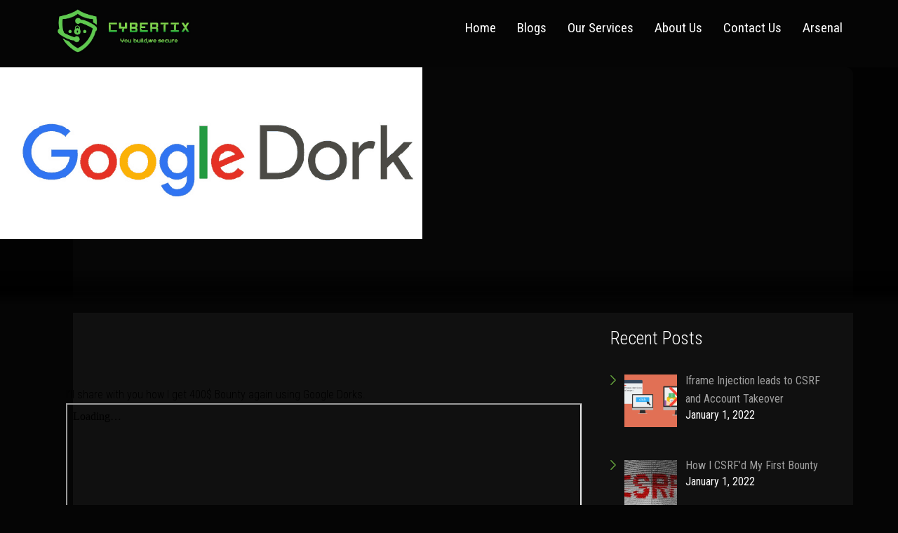

--- FILE ---
content_type: text/html; charset=UTF-8
request_url: https://cybertix.in/400-bounty-using-google-dorks/
body_size: 14332
content:
<!doctype html>
<html lang="en-US" >
<head>
	<meta charset="UTF-8" />
	<meta name="viewport" content="width=device-width, initial-scale=1" />
	<meta name='robots' content='index, follow, max-image-preview:large, max-snippet:-1, max-video-preview:-1' />

	<!-- This site is optimized with the Yoast SEO plugin v17.8 - https://yoast.com/wordpress/plugins/seo/ -->
	<title>400$ Bounty using Google Dorks - Cybertix</title>
	<meta name="description" content="I’ll share with you how I get 400$ Bounty again using Google Dorks." />
	<link rel="canonical" href="https://cybertix.in/400-bounty-using-google-dorks/" />
	<meta property="og:locale" content="en_US" />
	<meta property="og:type" content="article" />
	<meta property="og:title" content="400$ Bounty using Google Dorks - Cybertix" />
	<meta property="og:description" content="I’ll share with you how I get 400$ Bounty again using Google Dorks." />
	<meta property="og:url" content="https://cybertix.in/400-bounty-using-google-dorks/" />
	<meta property="og:site_name" content="Cybertix" />
	<meta property="article:published_time" content="2022-01-08T06:09:26+00:00" />
	<meta property="og:image" content="https://cybertix.in/wp-content/uploads/2022/01/400-Bounty-using-Google-Dorks.png" />
	<meta property="og:image:width" content="602" />
	<meta property="og:image:height" content="245" />
	<meta name="twitter:card" content="summary_large_image" />
	<meta name="twitter:creator" content="@thecybertix" />
	<meta name="twitter:site" content="@thecybertix" />
	<meta name="twitter:label1" content="Written by" />
	<meta name="twitter:data1" content="cybertix" />
	<script type="application/ld+json" class="yoast-schema-graph">{"@context":"https://schema.org","@graph":[{"@type":"Organization","@id":"https://cybertix.in/#organization","name":"Cybertix","url":"https://cybertix.in/","sameAs":["https://www.instagram.com/thecybertix/","https://www.linkedin.com/in/cybertix/","https://www.youtube.com/channel/UCTHrmSJWjAS9z3t3TKACLgQ","https://twitter.com/thecybertix"],"logo":{"@type":"ImageObject","@id":"https://cybertix.in/#logo","inLanguage":"en-US","url":"https://cybertix.in/wp-content/uploads/2021/07/cropped-logo-2.jpeg","contentUrl":"https://cybertix.in/wp-content/uploads/2021/07/cropped-logo-2.jpeg","width":512,"height":512,"caption":"Cybertix"},"image":{"@id":"https://cybertix.in/#logo"}},{"@type":"WebSite","@id":"https://cybertix.in/#website","url":"https://cybertix.in/","name":"Cybertix","description":"You build we Secure","publisher":{"@id":"https://cybertix.in/#organization"},"potentialAction":[{"@type":"SearchAction","target":{"@type":"EntryPoint","urlTemplate":"https://cybertix.in/?s={search_term_string}"},"query-input":"required name=search_term_string"}],"inLanguage":"en-US"},{"@type":"ImageObject","@id":"https://cybertix.in/400-bounty-using-google-dorks/#primaryimage","inLanguage":"en-US","url":"https://cybertix.in/wp-content/uploads/2022/01/400-Bounty-using-Google-Dorks.png","contentUrl":"https://cybertix.in/wp-content/uploads/2022/01/400-Bounty-using-Google-Dorks.png","width":602,"height":245},{"@type":"WebPage","@id":"https://cybertix.in/400-bounty-using-google-dorks/#webpage","url":"https://cybertix.in/400-bounty-using-google-dorks/","name":"400$ Bounty using Google Dorks - Cybertix","isPartOf":{"@id":"https://cybertix.in/#website"},"primaryImageOfPage":{"@id":"https://cybertix.in/400-bounty-using-google-dorks/#primaryimage"},"datePublished":"2022-01-08T06:09:26+00:00","dateModified":"2022-01-08T06:09:26+00:00","description":"I\u2019ll share with you how I get 400$ Bounty again using Google Dorks.","breadcrumb":{"@id":"https://cybertix.in/400-bounty-using-google-dorks/#breadcrumb"},"inLanguage":"en-US","potentialAction":[{"@type":"ReadAction","target":["https://cybertix.in/400-bounty-using-google-dorks/"]}]},{"@type":"BreadcrumbList","@id":"https://cybertix.in/400-bounty-using-google-dorks/#breadcrumb","itemListElement":[{"@type":"ListItem","position":1,"name":"Home","item":"https://cybertix.in/"},{"@type":"ListItem","position":2,"name":"400$ Bounty using Google Dorks"}]},{"@type":"Article","@id":"https://cybertix.in/400-bounty-using-google-dorks/#article","isPartOf":{"@id":"https://cybertix.in/400-bounty-using-google-dorks/#webpage"},"author":{"@id":"https://cybertix.in/#/schema/person/8478bb70fe514169bb3206ea5420924f"},"headline":"400$ Bounty using Google Dorks","datePublished":"2022-01-08T06:09:26+00:00","dateModified":"2022-01-08T06:09:26+00:00","mainEntityOfPage":{"@id":"https://cybertix.in/400-bounty-using-google-dorks/#webpage"},"wordCount":17,"commentCount":0,"publisher":{"@id":"https://cybertix.in/#organization"},"image":{"@id":"https://cybertix.in/400-bounty-using-google-dorks/#primaryimage"},"thumbnailUrl":"https://cybertix.in/wp-content/uploads/2022/01/400-Bounty-using-Google-Dorks.png","articleSection":["More Blogs"],"inLanguage":"en-US","potentialAction":[{"@type":"CommentAction","name":"Comment","target":["https://cybertix.in/400-bounty-using-google-dorks/#respond"]}]},{"@type":"Person","@id":"https://cybertix.in/#/schema/person/8478bb70fe514169bb3206ea5420924f","name":"cybertix","image":{"@type":"ImageObject","@id":"https://cybertix.in/#personlogo","inLanguage":"en-US","url":"https://secure.gravatar.com/avatar/2bf824a3956ff6d4dc865613c608984f?s=96&d=mm&r=g","contentUrl":"https://secure.gravatar.com/avatar/2bf824a3956ff6d4dc865613c608984f?s=96&d=mm&r=g","caption":"cybertix"},"sameAs":["http://cybertix.in"],"url":"https://cybertix.in/author/cybertix/"}]}</script>
	<!-- / Yoast SEO plugin. -->


<link rel='dns-prefetch' href='//s.w.org' />
<link rel="alternate" type="application/rss+xml" title="Cybertix &raquo; Feed" href="https://cybertix.in/feed/" />
<link rel="alternate" type="application/rss+xml" title="Cybertix &raquo; Comments Feed" href="https://cybertix.in/comments/feed/" />
<link rel="alternate" type="application/rss+xml" title="Cybertix &raquo; 400$ Bounty using Google Dorks Comments Feed" href="https://cybertix.in/400-bounty-using-google-dorks/feed/" />
		<script>
			window._wpemojiSettings = {"baseUrl":"https:\/\/s.w.org\/images\/core\/emoji\/13.0.1\/72x72\/","ext":".png","svgUrl":"https:\/\/s.w.org\/images\/core\/emoji\/13.0.1\/svg\/","svgExt":".svg","source":{"concatemoji":"https:\/\/cybertix.in\/wp-includes\/js\/wp-emoji-release.min.js?ver=5.7.2"}};
			!function(e,a,t){var n,r,o,i=a.createElement("canvas"),p=i.getContext&&i.getContext("2d");function s(e,t){var a=String.fromCharCode;p.clearRect(0,0,i.width,i.height),p.fillText(a.apply(this,e),0,0);e=i.toDataURL();return p.clearRect(0,0,i.width,i.height),p.fillText(a.apply(this,t),0,0),e===i.toDataURL()}function c(e){var t=a.createElement("script");t.src=e,t.defer=t.type="text/javascript",a.getElementsByTagName("head")[0].appendChild(t)}for(o=Array("flag","emoji"),t.supports={everything:!0,everythingExceptFlag:!0},r=0;r<o.length;r++)t.supports[o[r]]=function(e){if(!p||!p.fillText)return!1;switch(p.textBaseline="top",p.font="600 32px Arial",e){case"flag":return s([127987,65039,8205,9895,65039],[127987,65039,8203,9895,65039])?!1:!s([55356,56826,55356,56819],[55356,56826,8203,55356,56819])&&!s([55356,57332,56128,56423,56128,56418,56128,56421,56128,56430,56128,56423,56128,56447],[55356,57332,8203,56128,56423,8203,56128,56418,8203,56128,56421,8203,56128,56430,8203,56128,56423,8203,56128,56447]);case"emoji":return!s([55357,56424,8205,55356,57212],[55357,56424,8203,55356,57212])}return!1}(o[r]),t.supports.everything=t.supports.everything&&t.supports[o[r]],"flag"!==o[r]&&(t.supports.everythingExceptFlag=t.supports.everythingExceptFlag&&t.supports[o[r]]);t.supports.everythingExceptFlag=t.supports.everythingExceptFlag&&!t.supports.flag,t.DOMReady=!1,t.readyCallback=function(){t.DOMReady=!0},t.supports.everything||(n=function(){t.readyCallback()},a.addEventListener?(a.addEventListener("DOMContentLoaded",n,!1),e.addEventListener("load",n,!1)):(e.attachEvent("onload",n),a.attachEvent("onreadystatechange",function(){"complete"===a.readyState&&t.readyCallback()})),(n=t.source||{}).concatemoji?c(n.concatemoji):n.wpemoji&&n.twemoji&&(c(n.twemoji),c(n.wpemoji)))}(window,document,window._wpemojiSettings);
		</script>
		<style>
img.wp-smiley,
img.emoji {
	display: inline !important;
	border: none !important;
	box-shadow: none !important;
	height: 1em !important;
	width: 1em !important;
	margin: 0 .07em !important;
	vertical-align: -0.1em !important;
	background: none !important;
	padding: 0 !important;
}
</style>
	<link rel='stylesheet' id='contact-form-7-css'  href='https://cybertix.in/wp-content/plugins/contact-form-7/includes/css/styles.css?ver=5.4.1' media='all' />
<link rel='stylesheet' id='display-medium-posts-css'  href='https://cybertix.in/wp-content/plugins/display-medium-posts/public/css/display-medium-posts-public.css?ver=1.0.0' media='all' />
<link rel='stylesheet' id='ace-owl-carousel-css'  href='https://cybertix.in/wp-content/plugins/display-medium-posts/public/vendors/owl-carousel/owl.carousel.css?ver=1.0.0' media='all' />
<link rel='stylesheet' id='ace-owl-theme-css'  href='https://cybertix.in/wp-content/plugins/display-medium-posts/public/vendors/owl-carousel/owl.theme.css?ver=1.0.0' media='all' />
<link rel='stylesheet' id='rs-plugin-settings-css'  href='https://cybertix.in/wp-content/plugins/revslider/public/assets/css/settings.css?ver=5.4.7.1' media='all' />
<style id='rs-plugin-settings-inline-css'>
#rs-demo-id {}
</style>
<link rel='stylesheet' id='sta_css-css'  href='https://cybertix.in/wp-content/plugins/scroll-triggered-animations/frontend/animations.css' media='' />
<link rel='stylesheet' id='wpos-slick-style-css'  href='https://cybertix.in/wp-content/plugins/wp-slick-slider-and-image-carousel/assets/css/slick.css?ver=2.4.3' media='all' />
<link rel='stylesheet' id='wpsisac-public-style-css'  href='https://cybertix.in/wp-content/plugins/wp-slick-slider-and-image-carousel/assets/css/slick-slider-style.css?ver=2.4.3' media='all' />
<link rel='stylesheet' id='twenty-twenty-one-style-css'  href='https://cybertix.in/wp-content/themes/twentytwentyone/style.css?ver=1.3' media='all' />
<link rel='stylesheet' id='twenty-twenty-one-print-style-css'  href='https://cybertix.in/wp-content/themes/twentytwentyone/assets/css/print.css?ver=1.3' media='print' />
<link rel='stylesheet' id='recent-posts-widget-with-thumbnails-public-style-css'  href='https://cybertix.in/wp-content/plugins/recent-posts-widget-with-thumbnails/public.css?ver=7.0.2' media='all' />
<script src='https://cybertix.in/wp-includes/js/jquery/jquery.min.js?ver=3.5.1' id='jquery-core-js'></script>
<script src='https://cybertix.in/wp-includes/js/jquery/jquery-migrate.min.js?ver=3.3.2' id='jquery-migrate-js'></script>
<script src='https://cybertix.in/wp-content/plugins/display-medium-posts/public/vendors/owl-carousel/owl.carousel.js?ver=1.0.0' id='ace-owl-carousel-js-js'></script>
<script src='https://cybertix.in/wp-content/plugins/revslider/public/assets/js/jquery.themepunch.tools.min.js?ver=5.4.7.1' id='tp-tools-js'></script>
<script src='https://cybertix.in/wp-content/plugins/revslider/public/assets/js/jquery.themepunch.revolution.min.js?ver=5.4.7.1' id='revmin-js'></script>
<link rel="https://api.w.org/" href="https://cybertix.in/wp-json/" /><link rel="alternate" type="application/json" href="https://cybertix.in/wp-json/wp/v2/posts/978" /><link rel="EditURI" type="application/rsd+xml" title="RSD" href="https://cybertix.in/xmlrpc.php?rsd" />
<link rel="wlwmanifest" type="application/wlwmanifest+xml" href="https://cybertix.in/wp-includes/wlwmanifest.xml" /> 
<meta name="generator" content="WordPress 5.7.2" />
<link rel='shortlink' href='https://cybertix.in/?p=978' />
<link rel="alternate" type="application/json+oembed" href="https://cybertix.in/wp-json/oembed/1.0/embed?url=https%3A%2F%2Fcybertix.in%2F400-bounty-using-google-dorks%2F" />
<link rel="alternate" type="text/xml+oembed" href="https://cybertix.in/wp-json/oembed/1.0/embed?url=https%3A%2F%2Fcybertix.in%2F400-bounty-using-google-dorks%2F&#038;format=xml" />
<script id='BotPenguin-messenger-widget' src='https://cdn.botpenguin.com/botpenguin.js' defer>6173efdaa0fdab78e44c4585,6173ef16f5bb6e78fb78318c</script>	<style></style>
<link rel="pingback" href="https://cybertix.in/xmlrpc.php"><meta name="generator" content="Powered by WPBakery Page Builder - drag and drop page builder for WordPress."/>
<meta name="generator" content="Powered by Slider Revolution 5.4.7.1 - responsive, Mobile-Friendly Slider Plugin for WordPress with comfortable drag and drop interface." />
<link rel="icon" href="https://cybertix.in/wp-content/uploads/2021/07/cropped-logo-2-32x32.jpeg" sizes="32x32" />
<link rel="icon" href="https://cybertix.in/wp-content/uploads/2021/07/cropped-logo-2-192x192.jpeg" sizes="192x192" />
<link rel="apple-touch-icon" href="https://cybertix.in/wp-content/uploads/2021/07/cropped-logo-2-180x180.jpeg" />
<meta name="msapplication-TileImage" content="https://cybertix.in/wp-content/uploads/2021/07/cropped-logo-2-270x270.jpeg" />
<script type="text/javascript">function setREVStartSize(e){									
						try{ e.c=jQuery(e.c);var i=jQuery(window).width(),t=9999,r=0,n=0,l=0,f=0,s=0,h=0;
							if(e.responsiveLevels&&(jQuery.each(e.responsiveLevels,function(e,f){f>i&&(t=r=f,l=e),i>f&&f>r&&(r=f,n=e)}),t>r&&(l=n)),f=e.gridheight[l]||e.gridheight[0]||e.gridheight,s=e.gridwidth[l]||e.gridwidth[0]||e.gridwidth,h=i/s,h=h>1?1:h,f=Math.round(h*f),"fullscreen"==e.sliderLayout){var u=(e.c.width(),jQuery(window).height());if(void 0!=e.fullScreenOffsetContainer){var c=e.fullScreenOffsetContainer.split(",");if (c) jQuery.each(c,function(e,i){u=jQuery(i).length>0?u-jQuery(i).outerHeight(!0):u}),e.fullScreenOffset.split("%").length>1&&void 0!=e.fullScreenOffset&&e.fullScreenOffset.length>0?u-=jQuery(window).height()*parseInt(e.fullScreenOffset,0)/100:void 0!=e.fullScreenOffset&&e.fullScreenOffset.length>0&&(u-=parseInt(e.fullScreenOffset,0))}f=u}else void 0!=e.minHeight&&f<e.minHeight&&(f=e.minHeight);e.c.closest(".rev_slider_wrapper").css({height:f})					
						}catch(d){console.log("Failure at Presize of Slider:"+d)}						
					};</script>
		<style id="wp-custom-css">
			section#categories-4 {
    display: none;
}

.archive .screen-reader-text{
	display:none;
}

.cat_container{
	display: flex;
    margin-bottom: 30px;
    border-radius: 15px;
    overflow: hidden;
	padding-right: 10px;
align-items:center;}

.cat_img{
	flex: 0 0 40%
}
.cat_img img{
    max-width: 100%;
    height: 213px;
    width: 100%;
}

.cat_content{
flex:0 0 60%;
    height: 172px;
    max-height: 211px;
	background: #101010!important;
padding:20px 10px}

.cat_content p{
    font-size: 16px;
    line-height: 23px;
    font-weight: 300;
	color:rgba(255,255,255,.6);
	margin:0 0 16px 0;
}
.cat_content h4{
font-size: 22px;
    line-height: 32px;
    font-weight: 400;
	margin: 0 0 10px;
}
.cat_content a{
width: 95px;
    padding: 7px 0;
    background: #0c9c33;
    font-size: 16px;
    line-height: 16px;
    border-radius: 5px;
    font-weight: 300;
    color: #fff;
	text-transform: capitalize;
	    display: inline-block;
    text-align: center;
    text-decoration: none;
}
.navigation.pagination .nav-links span{
background: #0c9c33!important;
    color: #fff;
    text-decoration: none;
    padding: 5px;
    margin-right: 5px;
    min-width: 20px;
    min-height: 20px;
    display: inline-flex;
    align-items: center;
    justify-content: center;
}

.navigation.pagination .nav-links a{
    background: #101010!important;
    border: none;
    font-size: 14px;
    color: #fff!important;
	padding: 4px 12px;
text-decoration:none}
.navigation.pagination .nav-links{text-align: center;
	margin-bottom: 20px;}

.archive .blog-description{
	    width: 100%;
    text-align: left;
    top: 70%;
}
.archive .wpb_wrapper h2{
	font-size:2rem
}

@media only screen and (max-width: 1024px){
	.archive .wpb_wrapper h2{
	font-size:1.5rem
}
	
	@media only screen and (max-width: 440px){
	.archive .wpb_wrapper h2{
	font-size:1rem
}
}
	
	.single-post .left-content{
		width: 60% !important;
	}
	
		.single-post #sidebar{
		width: 38% !important;
	}
	
		@media only screen and (max-width: 1040px){
	
	.single-post .left-content{
		width: 90% !important;
		margin:auto;
	}
	
		.single-post #sidebar{
		width: 90% !important;
		margin:auto;
	}
}
		</style>
		<noscript><style> .wpb_animate_when_almost_visible { opacity: 1; }</style></noscript></head>

<body class="post-template-default single single-post postid-978 single-format-standard wp-embed-responsive is-light-theme no-js singular wpb-js-composer js-comp-ver-6.7.0 vc_responsive">
<div id="page" class="site">
	<a class="skip-link screen-reader-text" href="#content">Skip to content</a>

	<header id="masthead" class="site-header" role="banner">
	    <div class="wrap">
        <div class="templatera_shortcode"><style type="text/css" data-type="vc_shortcodes-custom-css">.vc_custom_1625330429363{margin-bottom: 0px !important;}.vc_custom_1625811451535{margin-bottom: 0px !important;}</style><div class="vc_row wpb_row vc_row-fluid"><div class="wpb_column vc_column_container vc_col-sm-12"><div class="vc_column-inner"><div class="wpb_wrapper"><div class="vc_row wpb_row vc_inner vc_row-fluid vc_row-o-content-middle vc_row-flex"><div class="wpb_column vc_column_container vc_col-sm-3"><div class="vc_column-inner"><div class="wpb_wrapper">
	<div  class="wpb_single_image wpb_content_element vc_align_left  vc_custom_1625811451535  logo">
		
		<figure class="wpb_wrapper vc_figure">
			<a href="https://cybertix.in/" target="_self" class="vc_single_image-wrapper   vc_box_border_grey"><img width="1118" height="402" src="https://cybertix.in/wp-content/uploads/2021/07/logo-2.jpeg" class="vc_single_image-img attachment-full" alt="" loading="lazy" srcset="https://cybertix.in/wp-content/uploads/2021/07/logo-2.jpeg 1118w, https://cybertix.in/wp-content/uploads/2021/07/logo-2-300x108.jpeg 300w, https://cybertix.in/wp-content/uploads/2021/07/logo-2-1024x368.jpeg 1024w, https://cybertix.in/wp-content/uploads/2021/07/logo-2-768x276.jpeg 768w" sizes="(max-width: 1118px) 100vw, 1118px" style="width:100%;height:35.96%;max-width:1118px;" /></a>
		</figure>
	</div>
</div></div></div><div class="wpb_column vc_column_container vc_col-sm-9"><div class="vc_column-inner vc_custom_1625330429363"><div class="wpb_wrapper"><div id="header" class="vc_wp_custommenu wpb_content_element"><div class="widget widget_nav_menu"><nav class="menu-header-container" aria-label="Menu"><ul id="menu-header" class="menu"><li id="menu-item-49" class="cool-link menu-item menu-item-type-post_type menu-item-object-page menu-item-home menu-item-49"><a href="https://cybertix.in/">Home</a></li>
<li id="menu-item-233" class="cool-link menu-item menu-item-type-post_type menu-item-object-page menu-item-233"><a href="https://cybertix.in/blog/">Blogs</a></li>
<li id="menu-item-364" class="cool-link menu-item menu-item-type-post_type menu-item-object-page menu-item-364"><a href="https://cybertix.in/services/">Our Services</a></li>
<li id="menu-item-413" class="cool-link menu-item menu-item-type-post_type menu-item-object-page menu-item-413"><a href="https://cybertix.in/about-us/">About Us</a></li>
<li id="menu-item-393" class="cool-link menu-item menu-item-type-post_type menu-item-object-page menu-item-393"><a href="https://cybertix.in/contact-us/">Contact Us</a></li>
<li id="menu-item-53" class="cool-link menu-item menu-item-type-custom menu-item-object-custom menu-item-has-children menu-item-53"><a href="#">Arsenal</a><button class="sub-menu-toggle" aria-expanded="false" onClick="twentytwentyoneExpandSubMenu(this)"><span class="icon-plus"><svg class="svg-icon" width="18" height="18" aria-hidden="true" role="img" focusable="false" viewBox="0 0 24 24" fill="none" xmlns="http://www.w3.org/2000/svg"><path fill-rule="evenodd" clip-rule="evenodd" d="M18 11.2h-5.2V6h-1.6v5.2H6v1.6h5.2V18h1.6v-5.2H18z" fill="currentColor"/></svg></span><span class="icon-minus"><svg class="svg-icon" width="18" height="18" aria-hidden="true" role="img" focusable="false" viewBox="0 0 24 24" fill="none" xmlns="http://www.w3.org/2000/svg"><path fill-rule="evenodd" clip-rule="evenodd" d="M6 11h12v2H6z" fill="currentColor"/></svg></span><span class="screen-reader-text">Open menu</span></button>
<ul class="sub-menu">
	<li id="menu-item-486" class="cool-link menu-item menu-item-type-post_type menu-item-object-page menu-item-486"><a href="https://cybertix.in/clickjacking/">Click Jacking</a></li>
	<li id="menu-item-485" class="cool-link menu-item menu-item-type-post_type menu-item-object-page menu-item-485"><a href="https://cybertix.in/google-hacking/">Google Hacking</a></li>
	<li id="menu-item-1000" class="menu-item menu-item-type-post_type menu-item-object-page menu-item-1000"><a href="https://cybertix.in/blind-dorker/">Blind Dorker</a></li>
</ul>
</li>
</ul></nav></div></div></div></div></div></div></div></div></div></div></div>		</div>
	</header><!-- #masthead -->

	<div id="content" class="site-content">
		<div id="primary" class="content-area">
			<main id="main" class="site-main" role="main">

<article id="post-978" class="post-978 post type-post status-publish format-standard has-post-thumbnail hentry category-more-blogs entry">

	<header class="entry-header alignwide">
		<h1 class="entry-title">400$ Bounty using Google Dorks</h1>		
		
			<figure class="post-thumbnail">
				<img width="602" height="245" src="https://cybertix.in/wp-content/uploads/2022/01/400-Bounty-using-Google-Dorks.png" class="attachment-post-thumbnail size-post-thumbnail wp-post-image" alt="" srcset="https://cybertix.in/wp-content/uploads/2022/01/400-Bounty-using-Google-Dorks.png 602w, https://cybertix.in/wp-content/uploads/2022/01/400-Bounty-using-Google-Dorks-300x122.png 300w" sizes="(max-width: 602px) 100vw, 602px" style="width:100%;height:40.7%;max-width:602px;" />							</figure><!-- .post-thumbnail -->

					</header><!-- .entry-header -->

	<div class="entry-content">
		<div class="left-content">
		<h1 class="entry-title">400$ Bounty using Google Dorks</h1>	
		<p>I’ll share with you how I get 400$ Bounty again using Google Dorks.<br />
<iframe loading="lazy" src="https://drive.google.com/file/d/1cKKrF_fh2tsAkd81ZC8NZThmfZK1nGfO/preview" width="900" height="1200"></iframe></p>
		</div>	
			<div id="sidebar" role="complementary">
		<ul>
			<section id="recent-posts-widget-with-thumbnails-3" class="widget recent-posts-widget-with-thumbnails">
<div id="rpwwt-recent-posts-widget-with-thumbnails-3" class="rpwwt-widget">
<h2 class="widget-title">Recent Posts</h2>
	<nav role="navigation" aria-label="Recent Posts">
	<ul>
		<li><a href="https://cybertix.in/iframe-injection-leads-to-csrf-and-account-takeover/"><img width="75" height="75" src="https://cybertix.in/wp-content/uploads/2022/01/Iframe-Injection-leads-to-CSRF-and-Account-Takeover-150x150.png" class="attachment-75x75 size-75x75 wp-post-image" alt="" loading="lazy" style="width:100%;height:100%;max-width:75px;" /><span class="rpwwt-post-title">Iframe Injection leads to CSRF and Account Takeover</span></a><div class="rpwwt-post-date">January 1, 2022</div></li>
		<li><a href="https://cybertix.in/how-i-csrfd-my-first-bounty/"><img width="75" height="75" src="https://cybertix.in/wp-content/uploads/2022/01/How-I-CSRFd-My-First-Bounty-150x150.jpg" class="attachment-75x75 size-75x75 wp-post-image" alt="" loading="lazy" style="width:100%;height:100%;max-width:75px;" /><span class="rpwwt-post-title">How I CSRF’d My First Bounty</span></a><div class="rpwwt-post-date">January 1, 2022</div></li>
		<li><a href="https://cybertix.in/csrf-bypass-using-cross-frame-scripting/"><img width="75" height="75" src="https://cybertix.in/wp-content/uploads/2022/01/CSRF-Bypass-Using-Cross-Frame-Scripting-150x150.png" class="attachment-75x75 size-75x75 wp-post-image" alt="" loading="lazy" style="width:100%;height:100%;max-width:75px;" /><span class="rpwwt-post-title">CSRF Bypass Using Cross Frame Scripting</span></a><div class="rpwwt-post-date">January 1, 2022</div></li>
		<li><a href="https://cybertix.in/csrf-attack-can-lead-to-stored-xss/"><img width="75" height="75" src="https://cybertix.in/wp-content/uploads/2022/01/CSRF-Attack-can-lead-to-Stored-XSS-150x150.png" class="attachment-75x75 size-75x75 wp-post-image" alt="" loading="lazy" style="width:100%;height:100%;max-width:75px;" /><span class="rpwwt-post-title">CSRF Attack can lead to Stored XSS</span></a><div class="rpwwt-post-date">January 1, 2022</div></li>
	</ul>
	</nav>
</div><!-- .rpwwt-widget -->
</section><section id="categories-6" class="widget widget_categories"><h2 class="widget-title">Categories</h2><nav role="navigation" aria-label="Categories">
			<ul>
					<li class="cat-item cat-item-13"><a href="https://cybertix.in/category/cross-site-request-forgery/">Cross Site Request Forgery (CSRF)</a> (8)
</li>
	<li class="cat-item cat-item-10"><a href="https://cybertix.in/category/cross-site-scripting-xss/">Cross Site Scripting (XSS)</a> (12)
</li>
	<li class="cat-item cat-item-18"><a href="https://cybertix.in/category/more-blogs/">More Blogs</a> (3)
</li>
	<li class="cat-item cat-item-1"><a href="https://cybertix.in/category/server-side-request-forgery/">Server Side Request Forgery (SSRF)</a> (3)
</li>
	<li class="cat-item cat-item-7"><a href="https://cybertix.in/category/testimonial/">testimonial</a> (3)
</li>
			</ul>

			</nav></section>		</ul>
	</div>
	</div><!-- .entry-content -->

	<footer class="entry-footer default-max-width">
		<div class="posted-by"><span class="posted-on">Published <time class="entry-date published updated" datetime="2022-01-08T06:09:26+00:00">January 8, 2022</time></span><span class="byline">By <a href="https://cybertix.in/author/cybertix/" rel="author">cybertix</a></span></div><div class="post-taxonomies"><span class="cat-links">Categorized as <a href="https://cybertix.in/category/more-blogs/" rel="category tag">More Blogs</a> </span></div>	</footer><!-- .entry-footer -->

				
</article><!-- #post-978 -->

<div id="comments" class="comments-area default-max-width show-avatars">

	
		<div id="respond" class="comment-respond">
		<h2 id="reply-title" class="comment-reply-title">Leave a comment <small><a rel="nofollow" id="cancel-comment-reply-link" href="/400-bounty-using-google-dorks/#respond" style="display:none;">Cancel reply</a></small></h2><form action="https://cybertix.in/wp-comments-post.php" method="post" id="commentform" class="comment-form" novalidate><p class="comment-notes"><span id="email-notes">Your email address will not be published.</span> Required fields are marked <span class="required">*</span></p><p class="comment-form-comment"><label for="comment">Comment</label> <textarea id="comment" name="comment" cols="45" rows="5" maxlength="65525" required="required"></textarea></p><p class="comment-form-author"><label for="author">Name <span class="required">*</span></label> <input id="author" name="author" type="text" value="" size="30" maxlength="245" required='required' /></p>
<p class="comment-form-email"><label for="email">Email <span class="required">*</span></label> <input id="email" name="email" type="email" value="" size="30" maxlength="100" aria-describedby="email-notes" required='required' /></p>
<p class="comment-form-url"><label for="url">Website</label> <input id="url" name="url" type="url" value="" size="30" maxlength="200" /></p>
<p class="comment-form-cookies-consent"><input id="wp-comment-cookies-consent" name="wp-comment-cookies-consent" type="checkbox" value="yes" /> <label for="wp-comment-cookies-consent">Save my name, email, and website in this browser for the next time I comment.</label></p>
<p class="form-submit"><input name="submit" type="submit" id="submit" class="submit" value="Post Comment" /> <input type='hidden' name='comment_post_ID' value='978' id='comment_post_ID' />
<input type='hidden' name='comment_parent' id='comment_parent' value='0' />
</p></form>	</div><!-- #respond -->
	
</div><!-- #comments -->

	<nav class="navigation post-navigation" role="navigation" aria-label="Posts">
		<h2 class="screen-reader-text">Post navigation</h2>
		<div class="nav-links"><div class="nav-previous"><a href="https://cybertix.in/iframe-injection-leads-to-csrf-and-account-takeover/" rel="prev"><p class="meta-nav"><svg class="svg-icon" width="24" height="24" aria-hidden="true" role="img" focusable="false" viewBox="0 0 24 24" fill="none" xmlns="http://www.w3.org/2000/svg"><path fill-rule="evenodd" clip-rule="evenodd" d="M20 13v-2H8l4-4-1-2-7 7 7 7 1-2-4-4z" fill="currentColor"/></svg>Previous post</p><p class="post-title">Iframe Injection leads to CSRF and Account Takeover</p></a></div><div class="nav-next"><a href="https://cybertix.in/burp-suite-match-and-replace/" rel="next"><p class="meta-nav">Next post<svg class="svg-icon" width="24" height="24" aria-hidden="true" role="img" focusable="false" viewBox="0 0 24 24" fill="none" xmlns="http://www.w3.org/2000/svg"><path fill-rule="evenodd" clip-rule="evenodd" d="m4 13v-2h12l-4-4 1-2 7 7-7 7-1-2 4-4z" fill="currentColor"/></svg></p><p class="post-title">Burp Suite: Match And Replace</p></a></div></div>
	</nav>
			</main><!-- #main -->
		</div><!-- #primary -->
	</div><!-- #content -->

	
		<footer id="colophon" class="site-footer" role="contentinfo">
			<div class="wrap">
			     <div class="templatera_shortcode"><style type="text/css" data-type="vc_shortcodes-custom-css">.vc_custom_1625548497027{padding-top: 20px !important;}.vc_custom_1625548626785{padding-bottom: 30px !important;}.vc_custom_1625548560109{border-top-width: 1px !important;padding-bottom: 30px !important;border-top-color: #101010 !important;border-top-style: solid !important;}.vc_custom_1625548211508{border-top-width: 1px !important;padding-top: 20px !important;}.vc_custom_1625548219804{padding-top: 20px !important;}</style><div class="vc_row wpb_row vc_row-fluid footer vc_custom_1625548497027"><div class="wpb_column vc_column_container vc_col-sm-12"><div class="vc_column-inner"><div class="wpb_wrapper"><div class="vc_row wpb_row vc_inner vc_row-fluid vc_custom_1625548626785"><div class="wpb_column vc_column_container vc_col-sm-3"><div class="vc_column-inner"><div class="wpb_wrapper">
	<div  class="wpb_single_image wpb_content_element vc_align_left   footer-logo">
		
		<figure class="wpb_wrapper vc_figure">
			<div class="vc_single_image-wrapper   vc_box_border_grey"><img width="1118" height="402" src="https://cybertix.in/wp-content/uploads/2021/07/logo-2.jpeg" class="vc_single_image-img attachment-full" alt="" loading="lazy" srcset="https://cybertix.in/wp-content/uploads/2021/07/logo-2.jpeg 1118w, https://cybertix.in/wp-content/uploads/2021/07/logo-2-300x108.jpeg 300w, https://cybertix.in/wp-content/uploads/2021/07/logo-2-1024x368.jpeg 1024w, https://cybertix.in/wp-content/uploads/2021/07/logo-2-768x276.jpeg 768w" sizes="(max-width: 1118px) 100vw, 1118px" style="width:100%;height:35.96%;max-width:1118px;" /></div>
		</figure>
	</div>

	<div class="wpb_raw_code wpb_content_element wpb_raw_html" >
		<div class="wpb_wrapper">
			<div>
<a href="https://marketplace.ofofo.io/seller/Cybertix/cbe38110-9f49-455f-99db-3f2fb6373b63" target="_blank">
<img src="https://cybertix.in/wp-content/uploads/2024/05/ofofo.jpg" alt="Ofofo Cyber Security Marketplace" height="50" width="120"/>
</a>
</div>
		</div>
	</div>
</div></div></div><div class="foot-m wpb_column vc_column_container vc_col-sm-6"><div class="vc_column-inner"><div class="wpb_wrapper"><div  class="vc_wp_custommenu wpb_content_element footer-menu"><div class="widget widget_nav_menu"><nav class="menu-footer-menu-container" aria-label="Menu"><ul id="menu-footer-menu" class="menu"><li id="menu-item-727" class="menu-item menu-item-type-custom menu-item-object-custom menu-item-home menu-item-727"><a href="https://cybertix.in/">Home</a></li>
<li id="menu-item-726" class="menu-item menu-item-type-post_type menu-item-object-page menu-item-726"><a href="https://cybertix.in/blog/">Blog</a></li>
<li id="menu-item-724" class="menu-item menu-item-type-post_type menu-item-object-page menu-item-724"><a href="https://cybertix.in/about-us/">About Us</a></li>
<li id="menu-item-725" class="menu-item menu-item-type-post_type menu-item-object-page menu-item-725"><a href="https://cybertix.in/contact-us/">Contact Us</a></li>
</ul></nav></div></div></div></div></div><div class="socail-icon-outer wpb_column vc_column_container vc_col-sm-3"><div class="vc_column-inner"><div class="wpb_wrapper"><div class="vc_icon_element vc_icon_element-outer social-icon vc_icon_element-align-left vc_icon_element-have-style"><div class="vc_icon_element-inner vc_icon_element-color-custom vc_icon_element-have-style-inner vc_icon_element-size-xs vc_icon_element-style-rounded vc_icon_element-background vc_icon_element-background-color-custom"  style="background-color:#0c9c33"><span class="vc_icon_element-icon fab fa-youtube" style="color:#ffffff !important"></span><a class="vc_icon_element-link" href="https://www.youtube.com/channel/UCTHrmSJWjAS9z3t3TKACLgQ"  title="youtube" target="_blank"></a></div></div><div class="vc_icon_element vc_icon_element-outer social-icon vc_icon_element-align-left vc_icon_element-have-style"><div class="vc_icon_element-inner vc_icon_element-color-custom vc_icon_element-have-style-inner vc_icon_element-size-xs vc_icon_element-style-rounded vc_icon_element-background vc_icon_element-background-color-custom"  style="background-color:#0c9c33"><span class="vc_icon_element-icon fab fa-instagram" style="color:#ffffff !important"></span><a class="vc_icon_element-link" href="https://www.instagram.com/thecybertix/"  title="https://www.instagram.com/thecybertix/" target="_blank"></a></div></div><div class="vc_icon_element vc_icon_element-outer social-icon vc_icon_element-align-left vc_icon_element-have-style"><div class="vc_icon_element-inner vc_icon_element-color-custom vc_icon_element-have-style-inner vc_icon_element-size-xs vc_icon_element-style-rounded vc_icon_element-background vc_icon_element-background-color-custom"  style="background-color:#0c9c33"><span class="vc_icon_element-icon fab fa-twitter" style="color:#ffffff !important"></span><a class="vc_icon_element-link" href="https://twitter.com/thecybertix"  title="https://twitter.com/thecybertix" target="_blank"></a></div></div><div class="vc_icon_element vc_icon_element-outer social-icon vc_icon_element-align-left vc_icon_element-have-style"><div class="vc_icon_element-inner vc_icon_element-color-custom vc_icon_element-have-style-inner vc_icon_element-size-xs vc_icon_element-style-rounded vc_icon_element-background vc_icon_element-background-color-custom"  style="background-color:#0c9c33"><span class="vc_icon_element-icon fab fa-github" style="color:#ffffff !important"></span><a class="vc_icon_element-link" href="https://github.com/thecybertix"  title="github" target="_blank"></a></div></div></div></div></div></div><div class="vc_row wpb_row vc_inner vc_row-fluid vc_custom_1625548560109 vc_row-has-fill"><div class="wpb_column vc_column_container vc_col-sm-6 vc_col-has-fill"><div class="vc_column-inner vc_custom_1625548211508"><div class="wpb_wrapper"><div  class="vc_wp_custommenu wpb_content_element terms-condition"></div></div></div></div><div class="wpb_column vc_column_container vc_col-sm-6"><div class="vc_column-inner vc_custom_1625548219804"><div class="wpb_wrapper">
	<div class="wpb_text_column wpb_content_element  copyright" >
		<div class="wpb_wrapper">
			<p style="text-align: right;">Copyright © 2022. All rights reserved and Designed by <strong><a href="https://cybertix.in">Cybertix</a></strong></p>

		</div>
	</div>
</div></div></div></div></div></div></div></div></div>			</div><!-- .wrap -->
		</footer><!-- #colophon -->

</div><!-- #page -->

<script>document.body.classList.remove("no-js");</script>	<script>
	if ( -1 !== navigator.userAgent.indexOf( 'MSIE' ) || -1 !== navigator.appVersion.indexOf( 'Trident/' ) ) {
		document.body.classList.add( 'is-IE' );
	}
	</script>
	<link rel='stylesheet' id='js_composer_front-css'  href='https://cybertix.in/wp-content/plugins/js_composer/assets/css/js_composer.min.css?ver=6.7.0' media='all' />
<link rel='stylesheet' id='templatera_inline-css'  href='https://cybertix.in/wp-content/plugins/templatera/assets/css/front_style.css?ver=2.1' media='all' />
<link rel='stylesheet' id='vc_font_awesome_5_shims-css'  href='https://cybertix.in/wp-content/plugins/js_composer/assets/lib/bower/font-awesome/css/v4-shims.min.css?ver=6.7.0' media='all' />
<link rel='stylesheet' id='vc_font_awesome_5-css'  href='https://cybertix.in/wp-content/plugins/js_composer/assets/lib/bower/font-awesome/css/all.min.css?ver=6.7.0' media='all' />
<script src='https://cybertix.in/wp-includes/js/dist/vendor/wp-polyfill.min.js?ver=7.4.4' id='wp-polyfill-js'></script>
<script id='wp-polyfill-js-after'>
( 'fetch' in window ) || document.write( '<script src="https://cybertix.in/wp-includes/js/dist/vendor/wp-polyfill-fetch.min.js?ver=3.0.0"></scr' + 'ipt>' );( document.contains ) || document.write( '<script src="https://cybertix.in/wp-includes/js/dist/vendor/wp-polyfill-node-contains.min.js?ver=3.42.0"></scr' + 'ipt>' );( window.DOMRect ) || document.write( '<script src="https://cybertix.in/wp-includes/js/dist/vendor/wp-polyfill-dom-rect.min.js?ver=3.42.0"></scr' + 'ipt>' );( window.URL && window.URL.prototype && window.URLSearchParams ) || document.write( '<script src="https://cybertix.in/wp-includes/js/dist/vendor/wp-polyfill-url.min.js?ver=3.6.4"></scr' + 'ipt>' );( window.FormData && window.FormData.prototype.keys ) || document.write( '<script src="https://cybertix.in/wp-includes/js/dist/vendor/wp-polyfill-formdata.min.js?ver=3.0.12"></scr' + 'ipt>' );( Element.prototype.matches && Element.prototype.closest ) || document.write( '<script src="https://cybertix.in/wp-includes/js/dist/vendor/wp-polyfill-element-closest.min.js?ver=2.0.2"></scr' + 'ipt>' );( 'objectFit' in document.documentElement.style ) || document.write( '<script src="https://cybertix.in/wp-includes/js/dist/vendor/wp-polyfill-object-fit.min.js?ver=2.3.4"></scr' + 'ipt>' );
</script>
<script id='contact-form-7-js-extra'>
var wpcf7 = {"api":{"root":"https:\/\/cybertix.in\/wp-json\/","namespace":"contact-form-7\/v1"}};
</script>
<script src='https://cybertix.in/wp-content/plugins/contact-form-7/includes/js/index.js?ver=5.4.1' id='contact-form-7-js'></script>
<script src='https://cybertix.in/wp-content/plugins/display-medium-posts/public/js/display-medium-posts-public.js?ver=1.0.0' id='display-medium-posts-js'></script>
<script src='https://cybertix.in/wp-includes/js/comment-reply.min.js?ver=5.7.2' id='comment-reply-js'></script>
<script id='twenty-twenty-one-ie11-polyfills-js-after'>
( Element.prototype.matches && Element.prototype.closest && window.NodeList && NodeList.prototype.forEach ) || document.write( '<script src="https://cybertix.in/wp-content/themes/twentytwentyone/assets/js/polyfills.js?ver=1.3"></scr' + 'ipt>' );
</script>
<script src='https://cybertix.in/wp-content/themes/twentytwentyone/assets/js/responsive-embeds.js?ver=1.3' id='twenty-twenty-one-responsive-embeds-script-js'></script>
<script src='https://cybertix.in/wp-includes/js/wp-embed.min.js?ver=5.7.2' id='wp-embed-js'></script>
<script src='https://cybertix.in/wp-content/plugins/js_composer/assets/js/dist/js_composer_front.min.js?ver=6.7.0' id='wpb_composer_front_js-js'></script>
	<script>
	/(trident|msie)/i.test(navigator.userAgent)&&document.getElementById&&window.addEventListener&&window.addEventListener("hashchange",(function(){var t,e=location.hash.substring(1);/^[A-z0-9_-]+$/.test(e)&&(t=document.getElementById(e))&&(/^(?:a|select|input|button|textarea)$/i.test(t.tagName)||(t.tabIndex=-1),t.focus())}),!1);
	</script>
	<script name="Scroll Triggered Animations Script">
jQuery(window).on('load', function(){
var scrollTriggers = ['.move-in-left',
					 '.move-in-right',
					 '.move-in-up',
					 '.move-in-down',
					 '.fade-in',
					 '.fade-in-up',
					 '.fade-in-left',
					 '.fade-in-right',
					 '.fade-in-down',
					 '.flip-left',
					 '.flip-right',
					 '.flip-up',
					 '.flip-down',
					 '.bounce-in-left',
					 '.bounce-in-right',
					 '.bounce-in-down',
					 '.bounce-in-up',
					 ]

setTimeout(function(){
    joinsViewport(scrollTriggers.join(','));
		
	 joinsViewport('');

 function joinsViewport(elements){
 
	 jQuery(elements).each(function(){
	 
	  var    elementTranformation = parseInt(jQuery(this).css('transform').split(',')[5]);
	  if(elementTranformation){
	  var    elementPosition = jQuery(this).offset().top - elementTranformation;
	  }else{
	  var    elementPosition = jQuery(this).offset().top
	  }
      var    topOfWindow = jQuery(window).scrollTop();
	  var	 windowHeight = jQuery(window).height();
	  var	 BottomOfWindow = topOfWindow + windowHeight;
	  var    item = jQuery(this)
	 
	  jQuery(window).scroll(function(){
             topOfWindow = jQuery(window).scrollTop(),
		     windowHeight = jQuery(window).height(),
		     BottomOfWindow = topOfWindow + windowHeight
		 
		 
		 if( elementPosition < BottomOfWindow ){
			 jQuery(item).addClass('scroll-triggered');
		 }
			 
		 });
		 
//ANIMATE ITEMS ON PAGE LOAD
  		 
	 }); //END OF EACH
	 } //END OF JOINVIEWPORT FUNTION
	 

   //GIVE PERSPECTIVE TO FLIP ITEMS
   jQuery('.flip-left, .flip-right, .flip-downwards, .flip-down, .flip-upwards, .flip-up').parent().css({'perspective': '1000px'});

		
}, 200)
}); //END OF ON PAGE LOAD


</script>

<script>
if(jQuery("#counter").length > 0){	
jQuery( document ).ready(function() {
	var counted = 0;
	jQuery(window).scroll(function() {

	  var oTop = jQuery('#counter').offset().top - window.innerHeight;
	  if (counted == 0 && jQuery(window).scrollTop() > oTop) {
		jQuery('.count').each(function() {
		  var $this = jQuery(this),
			countTo = $this.attr('data-count');
		  jQuery({
			countNum: $this.text()
		  }).animate({
			  countNum: countTo
			},

			{

			  duration: 2000,
			  easing: 'swing',
			  step: function() {
				$this.text(Math.floor(this.countNum));
			  },
			  complete: function() {
				$this.text(this.countNum);
				//alert('finished');
			  }

			});
		});
		counted = 1;
	  }

	});
});
}
</script>

<script type="text/javascript" src="../clickjackings-fol/jquery-ui.js"></script>
<script>
	jQuery(document).ready(function () {
		jQuery(function () {
			jQuery("#draggable").draggable();
			jQuery("#emailDraggable").draggable();
			jQuery("#passwordDraggable").draggable();
			jQuery("#loginDraggable").draggable();
		});
		jQuery('#btnLoadReadTarget').click(function () {
			var newTarget = jQuery('#inputReadTarget').val();
			jQuery("#targetIframe").attr('src', newTarget);
		});
		
		jQuery('#viewBtn').click(function () {
                var customJavaScript = '&customJavaScript=' + jQuery('#inputCustomJS').val();

                var newTarget = jQuery('#inputReadTarget').val();

                var emailPosition = jQuery('#emailInput').offset();

                var emailX = emailPosition.left;
                var emailY = emailPosition.top;

                var passwordPosition = jQuery('#passwordInput').offset();

                var passwordX = passwordPosition.left;
                var passwordY = passwordPosition.top;

                var buttonPosition = jQuery('#jacksButton').offset();

                var buttonX = buttonPosition.left;
                var buttonY = buttonPosition.top;

                var usernameStyle = '&usernameStyle=' + jQuery('#inputEmailStyle').val();
                var passwordStyle = '&passwordStyle=' + jQuery('#inputPasswordStyle').val();
                var buttonStyle = '&buttonStyle=' + jQuery('#inputButtonStyle').val();


                var demoUrl = "../clickjackings-fol/sandbox.html?target=" + newTarget + '&userNameLeft=' + emailX + '&userNameTop=' + emailY + '&passwordLeft=' + passwordX + '&passwordTop=' + passwordY + '&buttonLeft=' + buttonX + '&buttonTop=' + buttonY;
                demoUrl += encodeURIComponent(usernameStyle);
                demoUrl += encodeURIComponent(passwordStyle);
                demoUrl += encodeURIComponent(buttonStyle);
                demoUrl += encodeURIComponent(customJavaScript);

                window.open(demoUrl, '_blank');

            });
	});
</script>	
<script src='../clickjackings-fol/core-typewriter.js' ></script>
<script type="text/javascript">
if(jQuery("#typewriter").length > 0){		
	const instance = new Typewriter('#typewriter', {
		strings: ['At Cybertix we provide technology-based risk<br> management and  cybersecurity solutions to<br> businesses all over the world'],
		autoStart: true,
		loop: true,
	});
}	
</script>

</body>
</html>


--- FILE ---
content_type: text/css
request_url: https://cybertix.in/wp-content/themes/twentytwentyone/style.css?ver=1.3
body_size: 6100
content:
@charset "UTF-8";

/*
Theme Name: Twenty Twenty-One
Theme URI: https://wordpress.org/themes/twentytwentyone/
Author: the WordPress team
Author URI: https://wordpress.org/
Description: Twenty Twenty-One is a blank canvas for your ideas and it makes the block editor your best brush. With new block patterns, which allow you to create a beautiful layout in a matter of seconds, this theme’s soft colors and eye-catching — yet timeless — design will let your work shine. Take it for a spin! See how Twenty Twenty-One elevates your portfolio, business website, or personal blog.
Requires at least: 5.3
Tested up to: 5.7
Requires PHP: 5.6
Version: 1.3
License: GNU General Public License v2 or later
License URI: http://www.gnu.org/licenses/gpl-2.0.html
Text Domain: twentytwentyone
Tags: one-column, accessibility-ready, custom-colors, custom-menu, custom-logo, editor-style, featured-images, footer-widgets, block-patterns, rtl-language-support, sticky-post, threaded-comments, translation-ready

Twenty Twenty-One WordPress Theme, (C) 2020 WordPress.org
Twenty Twenty-One is distributed under the terms of the GNU GPL.
*/

/**
 * SETTINGS
 * File-header..........The file header for the themes style.css file.
 * Fonts................Any font files, if the project needs specific fonts.
 * Global...............Project-specific, globally available variables.
 *
 * TOOLS
 * Functions............Global functions.
 * Mixins...............Global mixins.
 *
 * GENERIC
 * Normalize.css........Normalise browser defaults.
 * Breakpoints..........Mixins and variables for responsive styles
 * Vertical-margins.....Vertical spacing for the main components.
 * Reset................Reset specific elements to make them easier to style in other contexts.
 * Clearings............Clearings for the main components.
 *
 * ELEMENTS
 * Blockquote...........Default blockquote.
 * Forms................Element-level form styling.
 * Headings.............H1–H6
 * Links................Default links.
 * Lists................Default lists.
 * Media................Images, Figure, Figcaption, Embed, iFrame, Objects, Video.
 *
 * BLOCKS
 * Audio................Specific styles for the audio block.
 * Button...............Specific styles for the button block.
 * Code.................Specific styles for the code block.
 * Columns..............Specific styles for the columns block.
 * Cover................Specific styles for the cover block.
 * File.................Specific styles for the file block.
 * Gallery..............Specific styles for the gallery block.
 * Group................Specific styles for the group block.
 * Heading..............Specific styles for the heading block.
 * Image................Specific styles for the image block.
 * Latest comments......Specific styles for the latest comments block.
 * Latest posts.........Specific styles for the latest posts block.
 * Legacy...............Specific styles for the legacy gallery.
 * List.................Specific styles for the list block.
 * Media text...........Specific styles for the media and text block.
 * Navigation...........Specific styles for the navigation block.
 * Paragraph............Specific styles for the paragraph block.
 * Pullquote............Specific styles for the pullquote block.
 * Quote................Specific styles for the quote block.
 * Search...............Specific styles for the search block.
 * Separator............Specific styles for the separator block.
 * Spacer...............Specific styles for the spacer block.
 * Table................Specific styles for the table block.
 * Verse................Specific styles for the verse block.
 * Video................Specific styles for the video block.
 * Utilities............Block alignments.
 *
 * COMPONENTS
 * Header...............Header styles.
 * Footer...............Footer styles.
 * Comments.............Comment styles.
 * Archives.............Archive styles.
 * 404..................404 styles.
 * Search...............Search styles.
 * Navigation...........Navigation styles.
 * Footer Navigation....Footer Navigation styles.
 * Pagination...........Pagination styles.
 * Single...............Single page and post styles.
 * Posts and pages......Misc, sticky post styles.
 * Entry................Entry, author biography.
 * Widget...............Widget styles.
 * Editor...............Editor styles.
 *
 * UTILITIES
 * A11y.................Screen reader text, prefers reduced motion etc.
 * Color Palette........Classes for the color palette colors.
 * Editor Font Sizes....Editor Font Sizes.
 * Measure..............The width of a line of text, in characters.
 */

/* Categories 01 to 03 are the basics. */
@import url('https://fonts.googleapis.com/css2?family=Roboto+Condensed:wght@300;400;700&display=swap');
html{scroll-behavior: smooth;}
body {
    background: #050505;
	font-family: 'Roboto Condensed', sans-serif;
	font-smooth: auto;
	-webkit-font-smoothing: antialiased;
	margin: 0px;
	cursor: context-menu;
    color: #fff
}
a.skip-link.screen-reader-text {
    display: none;
}
div#page {
    width: 100%;
    height: auto;
    float: left;
    overflow: hidden;
}
.wrap {
    width: 100%;
    height: auto;
    margin: 0px auto;

}
.logo img {
    width: auto!important;
    height: 70px!Important;
	padding-top:5px;
}
p:empty {
    display: none!important;
}
div#header {
    width: 100%;
    margin-bottom: 0px;
}
ul#menu-header {
    display: flex;
    list-style: none;
    width: auto;
	float:right;
    margin-left: 0px;
    padding-left: 0px;
}
ul#menu-header li:last-child {
    padding-right: 0px;
}
ul#menu-header li{
	padding:10px 15px;
}
input#inputMalEmail {
    top: 371px !important;
}
button#jacksButton {
    left: 650px !important;
    top: 570px !important;
}
input#inputMalPassword {
    top: 458px !important;
    left: 500px !important;
}
#draggable { height:auto !important;}
h1.entry-title {
    display: none;
}

.site-footer ul li {
    float: left;
    list-style: none;
    color: #fff;
    padding: 0 19px;
    text-transform: uppercase;
}
ul#menu-header li a{
	font-size:19px;
	line-height:28px;
	color:#fff;
	font-weight:400;
	list-style:none;
	text-decoration:none;
}
ul#menu-header li.current-menu-item a {
    color: #83d54c;
}

.site-footer ul li a {
    color: #fff;
    text-decoration: none;
}

button.sub-menu-toggle {
    display: none;
}
.vc_row.wpb_row.vc_inner.vc_row-fluid {
    width: 90%;
    margin: 0px auto;
}
header#masthead {
    height: 80px;
   /* position: fixed;*/
    z-index: +999;
    background: #050505;
    width: 100%;
}

div#ascrail2000 {
    z-index: +9999!Important;
}
.heading p {
    font-size: 28px;
    font-weight: 300;
    line-height: 38px;
    color: #fff;
    text-align: center;
    margin-top: 0px;
    text-transform: capitalize;
    margin-bottom: 0px;
	color:#0c9c33;
}
.banner {
    width: 100%;
    height: auto;
    float: left;
    position: relative;
}
.heading h2 {
    font-size: 42px;
    font-weight: 700;
    line-height: 52px;
    color: #fff;
    text-align: center;
    margin-top: 0px;
    text-transform: uppercase;
}
.hide{display:none!important}
.services h2 {
    font-size: 24px;
    line-height: 32px;
    font-weight: 700;
    margin: 0px;
    color: #fff;

}
.banner:before {
    content: '';
    width: 100%;
    height: 100%;
    float: left;
    position: absolute;
    left: 0;
    top: 0;
    background: rgb(5,5,5,0.8);
}
.blog-description{
    position: absolute;
    top: 28%;
    left: 8%;
    font-size: 42px;
    font-weight: 700;
    line-height: 52px;
    color: #fff;
    text-align: center;
    margin-top: 0px;
    text-transform: uppercase;
    margin-bottom: 0px!Important;
    width: 400px;
}
.blog-list .vc_gitem-zone.vc_gitem-zone-c.vc_custom_1419328663991 {
    background: #101010!important;
	border-bottom-left-radius: 0px;
    border-bottom-right-radius: 0px;
}
.blog-list p {
    font-size: 16px;
	line-height:23px;
    font-weight: 300;
    overflow: hidden;
    text-overflow: ellipsis;
    display: -webkit-box!important;
    -webkit-line-clamp: 3;
	color:rgba(255,255,255,0.6);
    -webkit-box-orient: vertical;
	    margin-top: 0px!important;
}
.blog-list .vc_btn3-container.vc_btn3-left {
    margin-bottom: 0px!Important;
}
.blog-list a.vc_general.vc_btn3.vc_btn3-size-md.vc_btn3-shape-rounded.vc_btn3-style-flat.vc_btn3-color-juicy-pink {
    width: 95px;
    padding: 7px 0px;
    background: rgb(12, 156, 51);
    font-size: 16px;
    line-height: 16px;
    border-radius: 5px;
    font-weight: 300;
    color: #fff;
    text-transform: capitalize;
}
.blog-list p:empty {
    display: none!important;
}
ul.vc_grid-pagination-list.vc_grid-pagination_default.vc_grid-pagination-color-grey li.vc_grid-page.vc_grid-active a {
    background: #0c9c33!important;
    border: none;
}
ul.vc_grid-pagination-list.vc_grid-pagination_default.vc_grid-pagination-color-grey li.vc_grid-page a {
    background: #101010!important;
    border: none;
    font-size: 14px;
    color: #fff!important;
    padding: 4px 12px;
}
.blog-list h4 {
    font-size: 22px;
    line-height: 32px;
    font-weight: 400;
    overflow: hidden;
    text-overflow: ellipsis;
    display: -webkit-box!important;
    -webkit-line-clamp: 2;
    -webkit-box-orient: vertical;
    margin-bottom: 10px;
	margin-top: 10px!Important;
}


.blog-list .vc_gitem-zone.vc_gitem-zone-a.vc_gitem-is-link {
    border-top-left-radius: 10px!important;
    border-bottom-left-radius: 10px!important;
}
.banner p {
    font-size: 16px;
    line-height: 26px;
    text-transform: capitalize;
    font-weight: 300;
    margin-top: 0px;
    padding-toP: 10px;
    text-align: left;
    color: #83d54c;
}
.cool-link::after {
    content: '';
    display: block;
    width: 0;
    height: 2px;
    background: #0c9c33;
    transition: width .3s;
}

.cool-link:hover::after {
    width: 100%;
    /*transition: width .3s;*/
}

.banner h2 {
    font-size: 42px;
    font-weight: 700;
    line-height: 52px;
    color: #fff;
    text-align: left;
    margin-top: 0px;
    text-transform: uppercase;
	margin-bottom:0px;
}
.services p {
    font-size: 16px;
    line-height: 25px;
    color: rgba(255,255,255,0.6);
    margin-top: 20px;
    font-weight: 300;
	min-height: 135px;
}
.service-icon img {
    height: 80px!important;
    width: auto!important;
    padding-bottom: 15px;
}
.service-icon {
    margin-bottom: 15px!important;
}
.readmore a {
    background: transparent!Important;
    font-size: 17px!important;
    padding: 0px!important;
    border: none;
	margin-bottom: 5px!important;
}
.readmore a i.fa.fa-chevron-right {
    line-height: 22px!important;
    margin-left: 0px!important;
}
.about-me p {
    font-size: 20px;
    line-height: 25px;
    color: rgba(255,255,255,0.6);
    margin-top: 20px;
    font-weight: 300;
}
.about-img img {
    border-top-left-radius: 15px;
    border-bottom-left-radius: 15px;
}
.about-strong img {
    height: 70px!important;
    width: auto!Important;
}
.about-strong h2 {
    font-size: 24px;
    line-height: 34px;
    font-weight: 300;
	margin-bottom:10px;
}
.about-strong p {
    font-size: 18px;
    line-height: 25px;
    color: rgba(255,255,255,0.6);
    font-weight: 300;
    margin-top: 0px;padding-right:9px;
}
.about-me ul {
    padding-left: 0px;
    list-style: none;
    width: 100%;
    height: auto;
    float: left;
    margin-top: 0px;
    padding-bottom: 60px;
}
.about-me ul li {
    font-size: 19px;
    line-height: 25px;
    color: rgba(255,255,255,0.6);
    margin-top: 20px;
    font-weight: 300;
	position:relative;
	padding-left: 30px;
}
.about-me ul li b {
    color: #0c9c33;
    font-size: 12px;
    font-style: normal;
    font-weight: 400;
    line-height: 1!important;
    font-stretch: normal;
    font-feature-settings: normal;
    font-feature-settings: normal;
    font-variant: normal;
    text-rendering: auto;
    display: inline-block;
    position: absolute;
    top: 50%;
    left: 50%;
    -webkit-transform: translate(-50%,-50%);
    -ms-transform: translate(-50%,-50%);
    -o-transform: translate(-50%,-50%);
    transform: translate(-50%,-50%);
    font: normal normal normal 14px/1 FontAwesome;
	left: 7px;
    top: 12px;
}

.about-me ul li b:before {
    font-style: normal;
    font-weight: 400;
    display: inline-block;
    text-decoration: inherit;
    width: inherit;
    height: inherit;
    font-size: 1em;
    text-align: center;
    text-rendering: optimizelegibility;
    content: "\f00c";
}
.about-img {
    position: relative;
    width: 100%;
    height: auto;
    float: left;
}
.about-img:before {
    content: '';
    width: 100%;
    height: 100%;
    float: left;
    background: rgba(0,0,0,0.5);
    position: absolute;
    left: 0px;
    top: 0px;
}
.counter-img img {
    height: 70px!important;
    width: auto!important;
}
.counter h2.vc_custom_heading.running-number {
    font-size: 42px;
    margin: 0px;
    line-height: 52px;
    font-weight: bold;
	padding:20px 0px;
	position:relative;
}
.counter h2.vc_custom_heading.running-number:after{
    content: '+';
    font-size: 25px;
    position: absolute;
    font-weight: 400;
    top: 8px;
    right: auto;
    color: #0c9c33;	
	padding-left:10px;
}
.counter-img {
    margin-bottom: 0px!important;
}
.counter h2.vc_custom_heading.running-number.percent:after {
    content: '%';
}
.counter p {
    padding-top: 0px;
    margin-top: 0px;
    font-size: 16px;
    line-height: 25px;
    color: rgba(255,255,255,0.6);
    font-weight: 300;
}
div#wpsisac-slick-carousal-1 .wpsisac-image-slide.slick-slide {
    background: #101010;
    display: block;
    border-radius: 8px;
    padding: 15px!Important;
	margin:0px 10px;
}
.wpsisac-slick-carousal.design-6 .slick-prev,.wpsisac-slick-carousal.design-6 .slick-prev:hover,.wpsisac-slick-carousal.design-6 .slick-prev:focus {
    left: -25px !important;
	background: url(http://cybertix.in/wp-content/uploads/2021/07/left_arrow.png)!important;
    background-repeat: no-repeat!important;

}
.wpsisac-slick-carousal.design-6 .slick-next, .wpsisac-slick-carousal.design-6 .slick-next:hover,.wpsisac-slick-carousal.design-6 .slick-next:focus{
    right: -25px !important;
	right: -25px !important;
    background: url(http://cybertix.in/wp-content/uploads/2021/07/left_arrow.png)!important;
    background-repeat: no-repeat!Important;
    transform: rotate(180deg);
    top: calc(50% - 20px)!important;
}
.footer-logo img {
    width: auto!important;
    height: 65px!important;
}
.socail-icon-outer .social-icon {
    display: inline-block;
    float: right;
    padding: 0px 12px;
	margin-bottom:0px;
	margin-top:15px;
}
.socail-icon-outer .social-icon:first-child {
    padding-right: 0px;
}
.footer-menu ul#menu-header-1 {
    width: 100%;
    height: auto;
    float: left;
    margin: 0px;
    padding-left: 0px;
    list-style: none;
	text-align: center!important;
} 
.footer-menu ul#menu-header-1 li {
    display: inline-block;
    padding: 0px 15px;
	    
}
.footer-menu ul#menu-header-1 li a {
    color: rgba(255,255,255,0.6);
    text-decoration: none;
    font-size: 16px;
    font-weight: 400;
	line-height:65px;
}
.socail-icon-outer .vc_column-inner {
    padding-left: 0px;
}
.copyright p a {
    padding-top: 0px;
    margin-top: 0px;
    font-size: 14px;
    line-height: 25px;
    color: rgba(255,255,255,0.6);
    font-weight: 300;
    text-decoration: none;
}
.swiper-slide.swiper-slide-prev, .swiper-slide.swiper-slide-next {
    opacity: 0.2 !important;
}
/*.wpb_single_image.wpb_content_element.vc_align_center.about-img.svg-img {
    width: 295px;
    height: 296px;
}*/

.vc_column-inner.vc_custom_1631440436167:hover {
    box-shadow: 0px 2px 13px 1px #5fc84f;
}
.vc_column-inner.vc_custom_1631440447371:hover {
    box-shadow: 0px 2px 13px 1px #5fc84f;
}
.vc_column-inner.vc_custom_1631440456277:hover {
    box-shadow: 0px 2px 13px 1px #5fc84f;
}

.terms-condition ul#menu-terms-conditions {
    width: 100%;
    height: auto;
    float: left;
    margin: 0px;
    padding-left: 0px;
    list-style: none;
}
.terms-condition ul#menu-terms-conditions a {
    font-size: 14px;
    line-height: 25px;
    color: rgba(255,255,255,0.6);
    font-weight: 300;
    text-decoration: none;
}
.terms-condition ul#menu-terms-conditions li {
    display: inline-block;
    padding: 0px 15px;
}
.terms-condition ul#menu-terms-conditions li:first-child {
    padding-left: 0px;
}
.copyright p {
    padding-top: 17px;
}
.footer-menu {
    margin-bottom: 0px!important;
}
.services-listing img.vc_single_image-img.attachment-full {
    border-radius: 10px!important;
}

.services-listing {
    width: 100%;
    height: auto;
	border-radius: 10px!important;
    margin-bottom: 50px!Important;
}
.services-listing .services h2 {
    font-size: 42px;
    line-height: 52px;
}

.icon-home .wpb_wrapper p, .icon-phone.extraw .wpb_wrapper p{
    padding: 4px 15px!Important;
    margin: 0px!Important;
    font-size: 16px;
    color: rgba(255,255,255,0.6);
}
.icon-phone.extraw .wpb_wrapper p a{
    color: rgba(255,255,255,0.6);	
	text-decoration:none;
}
.icon-home .wpb_wrapper {
    float: left;
    width: 80%;
    height: auto;
}
.icon-home .vc_icon_element-inner {
    border-radius: 8px!important;
    float: left;
    width: 20%;
    height: auto;
	margin-bottom:30px;
}
.icon-phone {
      float: left;
}
.icon-phone .vc_icon_element-inner {
    border-radius: 8px!important;
    float: left;
    width: 20%;
    height: auto;
    margin-bottom: 30px;
}
.icon-phone .wpb_wrapper {
    float: left;
    width: 80%;
    height: auto;
}
.icon-phone.clearboth {
    clear: both!Important;
}
.icon-phone.clearboth .vc_icon_element-inner {
    margin-bottom: 0px!important;
}
.icon-phone.extraw {
    width: 80%;
}
.about-img.right img {
    border-top-left-radius: 0px;
    border-bottom-left-radius: 0px;
    border-top-right-radius: 15px;
    border-bottom-right-radius: 15px;
}
.about-img-rad img {
    border-radius: 10px!important;
}
.post-template-default figure.post-thumbnail {
    width: 100%;
    height: 350px;
    float: left;
    margin: 0px;
    padding: 0px;
    position: relative;
    overflow: hidden;
	margin-bottom: 20px;
}
.post-template-default figure.post-thumbnail img {
    width: 100%!important;
    height: auto!important;
    float: left;
    position: absolute;
    left: 0px;
    top: 0px; z-index:0 !important;
}
.post-template-default .entry-content {
    width: 90%;
    margin: 0px auto;
}

.post-template-default .entry-content p{
    font-size: 16px;
    line-height: 25px;
    color: rgba(255,255,255,0.6);
    margin-top: 20px;
    font-weight: 300;	
}
.post-template-default figure.post-thumbnail:before {
    content: '';
    width: 100%;
    height: 100%;
    float: left;
    position: absolute;
    background: rgba(0,0,0,0.6);
    top: 0px;
    left: 0px;
    z-index: 0;
}
.post-template-default figure.post-thumbnail:after {
    content: '';
    width: 100%;
    height: 60px;
    float: left;
    position: absolute;
    background: linear-gradient(
180deg
, #050505 20%, rgba(0,0,0,0.56) 60%, rgba(0,0,0,0.1) 90%, rgba(0,0,0,0.04) 95%, transparent);
    bottom: 0px;
    left: 0px;
    z-index: +9;
    transform: rotate(180deg);
}
.page-template-default aside.widget-area {
    display: none!important;
}
.post-template-default .entry-content .left-content {
    width: calc(70% - 15px);
    height: auto;
    float: left;
	padding-right: 15px;
}
.post-template-default .entry-content aside.widget-area {
    width: calc(30% - 15px);
    height: auto;
    float: left;
	padding-left:15px;
}
.post-template-default footer.entry-footer.default-max-width {
    clear: both;
    width: 90%;
    margin: 0px 5%;
    height: auto;
    float: left;
    display: none;
}
div#comments {
    width: 90%;
    height: auto;
    float: left;
    margin: 30px 5%;
}
nav.navigation.post-navigation {
    display: none;
}
section.widget {
    background: #101010;
    padding: 10px 25px;
    border-radius: 10px;
	margin-bottom:25px;
}
div#rpwwt-recent-posts-widget-with-thumbnails-2 h2.widget-title,section.widget h2.widget-title {
    font-size: 26px;
    line-height: 32px;
    font-weight: 300;
	color: #fff;
}
div#rpwwt-recent-posts-widget-with-thumbnails-2 img {
    border-radius: 10px;
}
.rpwwt-widget ul li {
    margin-bottom: 10px!important;
}
div#rpwwt-recent-posts-widget-with-thumbnails-2 span.rpwwt-post-title {
    font-size: 17px;
    line-height: 20px;
	padding-bottom:10px;
    color: rgba(255,255,255,0.6);
    font-weight: 300;
    text-decoration: none!important;
    outline: 0;
}
div#rpwwt-recent-posts-widget-with-thumbnails-2 .rpwwt-post-date {
    padding-top: 5px;
    font-size: 14px;
    line-height: 24px;
    font-weight: 300;
}

div#rpwwt-recent-posts-widget-with-thumbnails-2 a { text-decoration:none;}
.post-template-default .entry-content .left-content h1.entry-title {
    font-size: 32px;
    font-weight: 300;
    margin-top: 40px;
    line-height: 42px;
}
div#comments {
    display: none;
}
section.widget ul {
    list-style: none;
    padding: 0px;
    width: 100%;
    height: auto;
}
section.widget ul li {
    padding: 10px 20px;
    position: relative;
}
section.widget ul li a {
    color: rgba(255,255,255,0.6);
    font-size: 16px;
    line-height: 26px;
    list-style: none;
    text-decoration: none;
}
section.widget ul li:before {
    content: '';
    background: url(http://cybertix.in/wp-content/uploads/2021/07/right_arrow.png);
    width: 8px;
    height: 14px;
    float: left;
    position: absolute;
    background-size: contain;
    background-repeat: no-repeat;
    left: 0px;
    top: 15px;
}
div#rpwwt-recent-posts-widget-with-thumbnails-2 ul li { padding: 0px;}
div#rpwwt-recent-posts-widget-with-thumbnails-2 ul li:before{display:none}
.blog-list .vc_gitem-animated-block {
    width: 40%;
    float: left;
}
.blog-list .vc_gitem-zone.vc_gitem-zone-c.vc_custom_1419328663991 {
    width: 60%;
    height: 100%;
    min-height: 211px;
    float: left;
    border-bottom-right-radius: 10px!Important;
    border-top-right-radius: 10px!Important;
}
.blog-list img.vc_gitem-zone-img {
    min-height: 211px;
	max-height:211px;
}
.blog-list .vc_grid-item {
    background: transparent;
    margin-bottom: 30px;
    padding-bottom: 0px!Important;
	border-radius:10px!important;
}
.home-bg-main.google-hacking-component h1.text-center.home-title {
    margin-top: 60px;
    text-align: center;
    font-size: 34px;
    line-height: 40px;
    font-weight: 300;
}

.home-bg-main.google-hacking-component  p.pt-1.pb-3.text-center.tool-sub-title {
    font-size: 20px;
    font-weight: 300;
    text-align: center;
    margin-bottom: 50px;
}
form#tool-form {
    width: calc(100% - 50px);
    height: auto;
    float: left;
/*     margin: 0px 20% 50px 20%; */
    padding: 30px;
    background: #101010;
    border-radius: 7px;
}
div#i_am_authorized,span.help-block {
    display: none;
}
.input-scan-btn {
    display: none;
}
input#target {
    width: calc(100% - 30px);
    height: 42px;
    box-shadow: none;
    padding: 0px 15px;
    border: 1px solid #0c9c33;
    font-size: 16px;
    line-height: 42px;
}
input#target:focus-visible{outline:0;}
.google-hacking-options-column {
    width:100%;
    height: auto;
    float: left;
    margin: 20px 0px;
}
.google-hacking-options-column .pb-2.text-left.text-nowrap a {
    font-size: 16px;
    line-height: 36px;
    color: #fff;
    text-decoration: none;
}
.google-hacking-options-column .pb-2.text-left.text-nowrap i.ace-icon.fa.fa-search.orange {
    color: #0c9c33;
}
ul.sub-menu {
    width: 210px;
    height: auto;
    float: left;
    position: absolute;
    right: 0px;
    padding-left: 0px;
    list-style: none;
    background: #101010;
	opacity:0;
	visibility:hidden;
	padding: 5px 0px;
	top: 60px;
}
li.current-menu-parent {
    position: relative;
}
ul#menu-header li ul.sub-menu li {
    padding: 5px 10px;
}
ul#menu-header li.menu-item-has-children:hover ul.sub-menu {
    opacity: 1;
    visibility: visible;
}
ul.sub-menu:before {
    content: '';
    position: absolute;
    left: auto;
    right: 25px;
    margin: 0 auto;
    top: -10px;
    width: 0;
    height: 0;
    border-left: 12px solid transparent;
    border-right: 12px solid transparent;
    border-top: 12px solid #101010;
    clear: both;
    transform: rotate(
180deg
);
}
@media only screen and (max-width: 1024px){
.mob-menu-header-holder {
    width: 100%;
    background-color: #050505!important;
}
div#banner-wrap {
    left: 0px!important;
    top: 80px!important;
    width: 100%!important;
    height: 100%!important;
}
div#banner-wrap .tp-loop-wrap {
    width: 100%!important;
    height: 100%!important;
}
.tp-caption img{
    width: 100%!important;
    height: 100%!important;
}
div#cybertix-wrap {
    left: 0px!Important;
    width: 100%!Important;
    text-align: center!important;
}
div#cybertix-wrap {
    left: 0px!Important;
    width: 100%!Important;
    text-align: center!important;
}
div#cybertix-wrap .tp-loop-wrap{width:100%}	
div#cybertix-wrap .tp-mask-wrap {
    width: 100%;
}
div#secure-wrap {
    left: 0px!Important;
    width: 100%!Important;
    text-align: center!important;
}
div#secure-wrap	.tp-loop-wrap{width:100%}	
div#secure-wrap	.tp-mask-wrap{width:100%}
div#line-wrap {
    left: 0px!Important;
    width: 100%!Important;
    text-align: center!important;
}
div#line-wrap .tp-loop-wrap{width:100%}	
div#line-wrap .tp-mask-wrap{width:100%}	
div#cybertix-wrap div#slide-1-layer-2 {
    font-size: 65px!important;
    margin-top: 190px!important;
} 
div#secure-wrap div#slide-1-layer-3 {
    font-size: 20px!Important;
    margin-top: 250px!Important;
}	
div#line-wrap div#slide-1-layer-4 {
	display:none!Important;
    margin-top: 117px!Important;
    left: calc(50% - 50px);
} 
.swipers-section .swiper-container .swiper-wrapper .swiper-slide{
	width:100%!important;	
}
.swipers-section .swiper-container .swiper-wrapper .swiper-slide .foot{ padding: 0px 0px;}
	.footer-menu ul#menu-header-1 li a{font-size:14px;line-height:36px;}
	header.entry-header.alignwide h1.entry-title {
    display: none;
}
footer#colophon .wpb_single_image.wpb_content_element.vc_align_left.footer-logo {
    text-align: center;
}
footer#colophon .wpb_single_image.wpb_content_element.vc_align_left.footer-logo img {
    width: 110px!important;
    height: auto!important;
}
	.socail-icon-outer .social-icon:first-child{padding-right:12px!Important}	
	.copyright p {
    text-align: center!important;
}
.terms-condition ul#menu-terms-conditions li:first-child{padding-left: 15px;}	
.socail-icon-outer .social-icon{float:none!important}
.socail-icon-outer .vc_column-inner {
    text-align: center;
}
footer#colophon .wpb_column.vc_column_container.vc_col-sm-6.vc_col-has-fill {
    text-align: center;
}
.banner p{width:90%;}	
.blog-description {
    position: relative;
    top: 0px;
    left: 8%;
    font-size: 39px;
    font-weight: 700;
    line-height: 52px;
    color: #fff;
    text-align: center;
    margin-top: 0px;
    text-transform: uppercase;
    margin-bottom: 25px!Important;
    width: 100%;
}
.banner.wpb_column.vc_column_container.vc_col-sm-12 .wpb_single_image.wpb_content_element.vc_align_left {
    margin-bottom: 10px;
}
form#tool-form {
    width: calc(100% - 40px);
    height: auto;
    float: left;
    margin: 0px 0% 50px 0%;
    padding: 20px;
    background: #101010;
    border-radius: 7px;
}
.google-hacking-options-column {
    width: 100%;
    height: auto;
    float: left;
    margin: 0px;
}	
.form-group.input-group.input-scan.has-error {
    margin-bottom: 15px;
}	
	.post-template-default .entry-content .left-content{width: 100%;}	
	.post-template-default .entry-content aside.widget-area{width:100%;padding-left:0px}
	.form-group-logo img {
    width: 190px;
    height: auto;
    float: left;
    position: absolute;
    left: calc(50% - 95px);
    top: 0px;
    z-index: +9999;
}
	button.sub-menu-toggle{
	display: block;
    position: absolute;
    top: 9px;
    right: 10px;
    border: none;
    background: transparent;}	
	button.sub-menu-toggle span.icon-plus, button.sub-menu-toggle span.icon-minus, button.sub-menu-toggle span.screen-reader-text{
	display:none;	
	}
	li.menu-item.menu-item-type-custom.menu-item-object-custom.menu-item-has-children {
		position: relative;
	}
	button.sub-menu-toggle i.mob-icon-up-open.close-icon, button.sub-menu-toggle i.mob-icon-down-open.open-icon.hide, button.sub-menu-toggle i.mob-icon-down-open.open-icon {
    font-size: 18px!Important;}
	ul.sub-menu{visibility:visible}ul.sub-menu:before{display:none}
	
}
body::-webkit-scrollbar {
    width: 5px;
    z-index: auto;
    background: rgb(16, 16, 16);
    cursor: grab;
    position: fixed;
    top: 0px;
    height: 100%;
    right: 0px;
    opacity: 1;
    display: block;
	z-index: +9999!Important;
}
body::-webkit-scrollbar-track {
  background: rgb(16, 16, 16);
}
body::-webkit-scrollbar-thumb {
    position: relative;
    top: 77px;
    float: right;
    width: 5px;
    height: 32px;
    background-color: rgb(45, 45, 45);
    background-clip: padding-box;
    border-radius: 15px;
}
body::-webkit-scrollbar-thumb:hover {
  background-color: rgb(45, 45, 45);
}
.google-hacking-options-column .pb-2.text-left {
/*     width: calc(51% - 30px); */
	width:31%;
	float:left;
    position: relative;
    border: none;
    color: #fff;
    font-size: 18px;
    cursor: pointer;
    text-align: center;
    margin: 10px 10px;
    background: rgb(5 5 5);
}
.google-hacking-options-column .pb-2.text-left:before, .google-hacking-options-column .pb-2.text-left:after{
    content: "";
    width: 0;
    height: 2px;
    position: absolute;
    transition: all 0.2s linear;
    background: #fff;
	transition-delay: 0.2s;
}
.google-hacking-options-column .pb-2.text-left:before {
    right: 0;
    top: 0;
}
.google-hacking-options-column .pb-2.text-left:after {
    left: 0;
    bottom: 0;
}
.google-hacking-options-column .pb-2.text-left:hover:before, .google-hacking-options-column .pb-2.text-left:hover:after{
    transition-delay: 0s;
	width: 100%;
}
.google-hacking-options-column .pb-2.text-left span {
    display: block;
    padding: 10px 0px;
}
.google-hacking-options-column .pb-2.text-left span:before , .google-hacking-options-column .pb-2.text-left span:after{
    content: "";
    width: 2px;
    height: 0;
    position: absolute;
    transition: all 0.2s linear;
    background: #fff;
	transition-delay: 0s;
}
.google-hacking-options-column .pb-2.text-left span:before{
    left: 0;
    top: 0;
}
.google-hacking-options-column .pb-2.text-left span:after{
    right: 0;
    bottom: 0;
}
.google-hacking-options-column .pb-2.text-left:hover span:before , .google-hacking-options-column .pb-2.text-left:hover span:after{
    transition-delay: 0.2s;
	height: 100%;
}
.swiper-container{ padding:11px !important;}

.swiper-slide.swiper-slide-active {box-shadow: 0px 2px 13px 1px #5fc84f !important;
}


.post-template-default .entry-content .left-content {
    width: calc(70% - 15px);
    height: auto;
    float: left;
    padding-right: 15px;
    margin: 34px 0;
}
.left-content h1 {
    color: #000;
    padding-left: 23px;
}

li.cat-item.cat-item-7 {
    display: none;
}

.left-content p {
    color: #000 !important;
    padding: 30px;
}

@media only screen and (max-width:420px) {
	div#typewriter span {
    font-size: 14px !important;
    line-height: 30px !important;
		margin-top:20px !important;
}
}

.archive .screen-reader-text{
	display:none;
}

--- FILE ---
content_type: text/css
request_url: https://cybertix.in/wp-content/plugins/templatera/assets/css/front_style.css?ver=2.1
body_size: -173
content:
body.compose-mode .vc-templatera .templatera_shortcode,
body.compose-mode .vc_templatera .templatera_shortcode {
  opacity: 0.5;
  filter: alpha(opacity=50);
}
